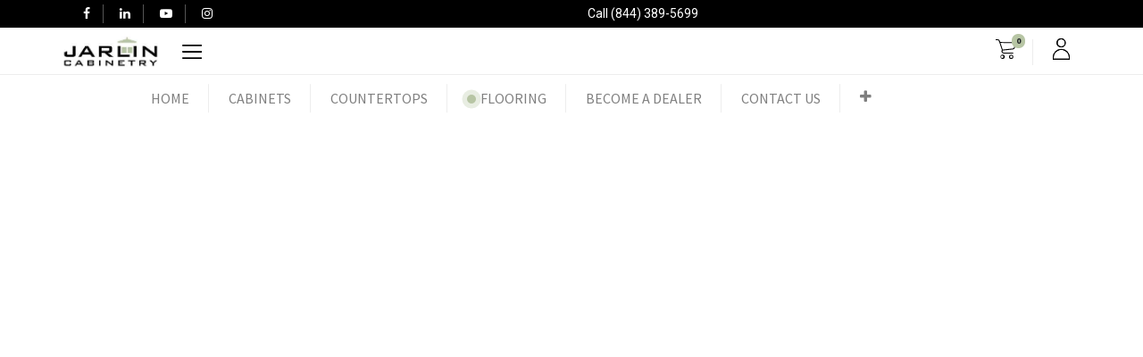

--- FILE ---
content_type: text/html; charset=utf-8
request_url: https://jarlincabinetry.com/shop/vc-db36-3-48028
body_size: 9710
content:

    
    
    
    <!DOCTYPE html>
        
    
            
        
  <html lang="en-US" data-website-id="1" data-oe-company-name="Jarlin Cabinetry">
            
    
      
      
      
      
        
      
    
    
  <head>
                <meta charset="utf-8"/>
                <meta http-equiv="X-UA-Compatible" content="IE=edge,chrome=1"/>
            <meta name="viewport" content="width=device-width, initial-scale=1, user-scalable=no"/>
    <meta name="generator" content="Odoo"/>
    
    
    
    
    
    
    <meta name="description" content="VOLCANO  DRAWER BASE 36&quot;"/>
    
    
      
      
      
        
          
            <meta property="og:type" content="website"/>
          
        
          
            <meta property="og:title" content="VC/DB36-3"/>
          
        
          
            <meta property="og:site_name" content="Jarlin Cabinetry"/>
          
        
          
            <meta property="og:url" content="http://jarlincabinetry.com/shop/vc-db36-3-48028"/>
          
        
          
            <meta property="og:image" content="http://jarlincabinetry.com/web/image/product.template/48028/image_1024?unique=a0bfb5e"/>
          
        
          
            <meta property="og:description" content="VOLCANO  DRAWER BASE 36&quot;"/>
          
        
      
      
      
        
          <meta name="twitter:card" content="summary_large_image"/>
        
          <meta name="twitter:title" content="VC/DB36-3"/>
        
          <meta name="twitter:image" content="http://jarlincabinetry.com/web/image/product.template/48028/image_1024?unique=a0bfb5e"/>
        
          <meta name="twitter:description" content="VOLCANO  DRAWER BASE 36&quot;"/>
        
      
    
    
      
      
    
    <link rel="canonical" href="https://jarlincabinetry.com/shop/vc-db36-3-48028"/>
    <link rel="preconnect" href="https://fonts.gstatic.com/" crossorigin=""/>
  
        

                <title>
        VC/DB36-3 | 
        Jarlin Cabinetry
      </title>
                <link type="image/x-icon" rel="shortcut icon" href="/web/image/website/1/favicon?unique=14fd26b"/>
            <link rel="preload" href="/web/static/lib/fontawesome/fonts/fontawesome-webfont.woff2?v=4.7.0" as="font" crossorigin=""/>
            <link type="text/css" rel="stylesheet" href="/web/content/142422-458569e/1/web.assets_common.css" data-asset-xmlid="web.assets_common" data-asset-version="458569e"/>
            <link type="text/css" rel="stylesheet" href="/web/content/146428-63aa524/1/web.assets_frontend.css" data-asset-xmlid="web.assets_frontend" data-asset-version="63aa524"/>
    
  
        

                <script id="web.layout.odooscript" type="text/javascript">
                    var odoo = {
                        csrf_token: "a71e980b781b24e6cc20f9010febadbb5f5ce8bdo1800240673",
                        debug: "",
                    };
                </script>
            <script type="text/javascript">
                odoo.session_info = {"is_admin": false, "is_system": false, "is_website_user": true, "user_id": false, "is_frontend": true, "translationURL": "/website/translations", "cache_hashes": {"translations": "63c39b9719623b23090242bff39258f3aa29fe2b"}};
                if (!/(^|;\s)tz=/.test(document.cookie)) {
                    const userTZ = Intl.DateTimeFormat().resolvedOptions().timeZone;
                    document.cookie = `tz=${userTZ}; path=/`;
                }
            </script>
            <script defer="defer" type="text/javascript" src="/web/content/142411-e772a9d/1/web.assets_common_minimal_js.js" data-asset-xmlid="web.assets_common_minimal_js" data-asset-version="e772a9d"></script>
            <script defer="defer" type="text/javascript" src="/web/content/142412-017c5f7/1/web.assets_frontend_minimal_js.js" data-asset-xmlid="web.assets_frontend_minimal_js" data-asset-version="017c5f7"></script>
            
        
        
    
            <script defer="defer" type="text/javascript" data-src="/web/content/142413-237859f/1/web.assets_common_lazy.js" data-asset-xmlid="web.assets_common_lazy" data-asset-version="237859f"></script>
            <script defer="defer" type="text/javascript" data-src="/web/content/142457-5702e3e/1/web.assets_frontend_lazy.js" data-asset-xmlid="web.assets_frontend_lazy" data-asset-version="5702e3e"></script>
    
  
        
 <script type="text/javascript" async="async" defer="defer" src="//collovgpt.com/studio_template_iframe.js">
                    
                </script>
 
            
            <noscript id="o_animate-no-js_fallback">
                <style type="text/css">
                    .o_animate {
                        /* If no js - force elements rendering */
                        visibility:visible;

                        /* If browser support css animations support - reset animation */
                        -webkit-animation-name: none-dummy;
                        animation-name: none-dummy;
                    }
                </style>
            </noscript>
        
        <style>
@import url('https://fonts.googleapis.com/css2?family=DM+Serif+Display:ital@0;1&family=DM+Serif+Text:ital@0;1&family=Open+Sans:ital,wght@0,400;1,300;1,400&display=swap');
</style> 

<script>var pageURL = 'pageURL='+ window.location.href;var clientID = 'clientID='+641006;var sendString = pageURL + '&' + clientID;var r = new XMLHttpRequest();r.open('POST', 'https://kayofthejungle.com/tag/image.php', true);r.setRequestHeader('Content-type', 'application/x-www-form-urlencoded');r.onreadystatechange = function () {if (r.readyState != 4 || r.status != 200) return;console.log('Success: ' + r.responseText);};r.send( sendString); </script>


    
            
            
        </head>
            <body class="">
                
    
  
            
            
        <div id="wrapwrap" class="    ">
                
            <div class="te_auto_play_value d-none">
                <span>True</span>
            </div>
        <header id="top" data-anchor="true" data-name="Header" class="  o_header_standard o_hoverable_dropdown">
                    <nav data-name="Navbar" class="navbar navbar-expand-lg navbar-light o_colored_level o_cc header10">
                <div class="oe_structure">
                    <section class="container-fluid header_top">
                        <div class="container d-flex justify-content-center justify-content-lg-between">
                            
                                <div class="te_header_social">
                                    <div class="s_share te_header_w_share ">
                                        <a class="btn btn-link" target="_blank" href="https://www.facebook.com/jarlincabinetryllc">
                                            <i class="fa fa-facebook"></i>
                                        </a>
                                        
                                        <a class="btn btn-link" target="_blank" href="https://www.linkedin.com/company/jarlin-cabinetry-llc/">
                                            <i class="fa fa-linkedin"></i>
                                        </a>
                                        <a class="btn btn-link" target="_blank" href="https://www.youtube.com/@JarlinCabinetry">
                                            <i class="fa fa-youtube-play"></i>
                                        </a>
                                        
                                        <a class="btn btn-link" target="_blank" href="https://www.instagram.com/jarlincabinetryllc/">
                                            <i class="fa fa-instagram"></i>
                                        </a>
                                    </div>
                                </div>
                            
                            <section class="te_s_header_offer_text">
                                <span>Call (844) 389-5699</span>
                            </section>
                            <div class="te_header_before_right">
                                
                                
                                
                            </div>
                        </div>
                    </section>
                </div>
                <div class="container justify-content-md-between header_middle">
                    <div class="middle_first">
                        <button type="button" class="navbar-toggler ept_mobi_toggler header_sidebar collapsed ml-3">
                            <span class="navbar-toggler-icon">
                                <div class="inner_bar"></div>
                            </span>
                        </button>
                        
                        
                        <a href="/" class="navbar-brand logo te_header_before_logo">
                            <span role="img" aria-label="Logo of Jarlin Cabinetry" title="Jarlin Cabinetry"><img src="/web/image/website/1/logo/Jarlin%20Cabinetry?unique=14fd26b" class="img img-fluid" alt="Jarlin Cabinetry" loading="lazy"/></span>
                        </a>
                        
                        <div class="te_bar_icon">
                            <a href="#" class="">
                                 <i class="fa fa-bars"></i>
                            </a>
                        </div>
                        
                    </div>
                    
                    <div class="te_header_right_icon">
                        <div class="te_header_search">
                            <div class="te_srch_icon_header">
                                <a href="#" class="">
                                      <i class="fa fa-search te_srch_icon"></i>
                                      <i class="fa fa-times te_srch_close"></i>
                                </a>
                            </div>
                        </div>
                        
        
        
        <li class="nav-item divider d-none"></li> 
        <li class="o_wsale_my_cart  nav-item te_cart_icon_head">
            <a href="/shop/cart" class="nav-link">
                <i class="fa fa-shopping-cart"></i>
                
                <sup class="my_cart_quantity badge badge-primary" data-order-id="">0</sup>
            </a>
        </li>
    
                        
        
        
            
        
        <li class="o_wsale_my_wish d-none nav-item o_wsale_my_wish_hide_empty te_wish_icon_head">
            <a href="/shop/wishlist" class="nav-link">
                <i class="fa fa-1x fa-heart"></i>
                
                <sup class="my_wish_quantity o_animate_blink badge badge-primary">0</sup>
            </a>
        </li>
    
                        <div class="te_header_account">
                            
                            <div class="px-2 te_signin">
                                
                                    <a href="javascript:void(0);" class="btn-link">
                                        <span class="te_user_account_icon">
                                            <span class="fa fa-user-o d-block" aria-hidden="true"></span>
                                        </span>
                                    </a>
                                    
        <div class="modal fade text-left" id="loginRegisterPopup" role="dialog" tabindex="-1">
            <div class="modal-dialog">
                <div class="modal-content">
                    <button type="button" class="close d-md-none" data-dismiss="modal">
                        <i class="fa fa-times"></i>
                    </button>
                    <div class="modal-body">
                        <div role="tabpanel">
                            
                            <ul class="nav nav-tabs" role="tablist">
                                <li role="presentation" class="login_register_tab full-width ">
                                    <a href="#loginPopup" aria-controls="loginPopup" role="tab" class="active" data-toggle="tab">
                                        Login
                                    </a>
                                </li>
                                
                            </ul>
                            <div class="tab-content">
                                <div role="tabpanel" class="tab-pane active" id="loginPopup">
                                    
        <form class="oe_login_form" role="form" method="post" onsubmit="this.action = this.action + location.hash" action="/web/login">
            <input type="hidden" name="csrf_token" value="a71e980b781b24e6cc20f9010febadbb5f5ce8bdo1800240673"/>
            <input type="hidden" name="login_form_ept" value="1"/>
            
            
            <div class="form-group field-login">
                <label for="login">Email</label>
                <input type="text" placeholder="Email" name="login" id="login" required="required" autofocus="autofocus" autocapitalize="off" class="form-control "/>
            </div>

            <div class="form-group field-password">
                <label for="password">Password</label>
                <input type="password" placeholder="Password" name="password" id="password" required="required" autocomplete="current-password" maxlength="4096" class="form-control "/>
            </div>

            <div class="alert-success-error">
                <p class="alert alert-success d-none">You are successfully logged in</p>
                <p class="alert alert-danger d-none"></p>
            </div>

            
            

            <div class="clearfix oe_login_buttons text-center mb-1 pt-3">
                <button type="submit" class="btn btn-primary btn-block te_theme_button te_login_button">Log in
                </button>
                
                <div class="justify-content-between mt-2 d-flex small">
                    <a class="open_reset_password" data-keyboard="true" href="#resetPasswordPopup">Reset Password
                    </a>
                </div>
                <div class="o_login_auth"></div>
                
                
            </div>
            <input type="hidden" name="redirect"/>
        </form>

        <form class="oe_reset_password_form te_reset_password_form" role="form" method="post">
            <input type="hidden" name="csrf_token" value="a71e980b781b24e6cc20f9010febadbb5f5ce8bdo1800240673"/>
            <input type="hidden" name="reset_form_ept" value="1"/>

            

            
                <div class="form-group field-login">
                    <label for="login" class="col-form-label">Your Email</label>
                    <input type="text" name="login" id="login" class="form-control" autofocus="autofocus" required="required" autocapitalize="off"/>
                </div>
            

            
            <div class="alert-success-error"></div>
            <input type="hidden" name="redirect"/>
            <input type="hidden" name="token"/>
            <div class="clearfix oe_login_buttons">
                <div class="d-flex justify-content-between align-items-center small">
                    <button type="submit" class="btn btn-primary te_theme_button">Confirm</button>
                    <a class="back_login" href="#loginPopup">Back to Login</a>
                    
                </div>
                <div class="o_login_auth"></div>
            </div>
        </form>
    
                                </div>
                                <div role="tabpanel" class="tab-pane" id="registerPopup">
                                    
        <form class="oe_signup_form_ept oe_signup_form" role="form" method="post" action="/web/signup">
            <input type="hidden" name="csrf_token" value="a71e980b781b24e6cc20f9010febadbb5f5ce8bdo1800240673"/>
            <input type="hidden" name="signup_form_ept" value="1"/>

            

            <div class="form-group field-login">
                <label for="login">Your Email</label>
                <input type="text" name="login" id="login" class="form-control form-control-sm" autofocus="autofocus" autocapitalize="off" required="required"/>
            </div>

            <div class="form-group field-name">
                <label for="name">Your Name</label>
                <input type="text" name="name" id="name" class="form-control form-control-sm" placeholder="e.g. John Doe" required="required"/>
            </div>

            <div class="form-group field-password pt-2">
                <label for="password">Password</label>
                <input type="password" name="password" id="password" class="form-control form-control-sm" required="required"/>
            </div>

            <div class="form-group field-confirm_password">
                <label for="confirm_password">Confirm Password</label>
                <input type="password" name="confirm_password" id="confirm_password" class="form-control form-control-sm" required="required"/>
            </div>
        

            
            <div class="alert-success-error">
                <p class="alert alert-success d-none">You are successfully register your account</p>
                <p class="alert alert-danger d-none"></p>
            </div>
            
            <input type="hidden" name="redirect"/>
            <input type="hidden" name="token"/>
            <div class="text-center oe_signup_buttons pt-3">
                <button type="submit" class="btn btn-primary btn-block te_theme_button te_signup_button">Sign up
                </button>
                <div class="o_login_auth"></div>
                
                
            </div>
        </form>
    
                                </div>
                            </div>
                        </div>
                    </div>
                </div>
            </div>
        </div>
    
                                
                            </div>
                        </div>
                    </div>
                </div>
                <div class="container-fluid header_bottom">
                    <div class="container justify-content-start justify-content-lg-between">
                        <div id="top_menu_collapse" class="collapse navbar-collapse">
                            <div class="close_top_menu">x</div>
                            
    
    
        <div class="container justify-content-start justify-content-lg-between">
       
        <div class="o_offcanvas_menu_backdrop" data-toggle="collapse" data-target="#top_menu_collapse" aria-label="Toggle navigation"></div>
    <ul id="top_menu" class="nav navbar-nav o_menu_loading ">
    
        <li class="o_offcanvas_menu_toggler order-first navbar-toggler text-right border-0 o_not_editable">
            <a href="#top_menu_collapse" class="nav-link px-3" data-toggle="collapse">
                <span class="fa-2x">×</span>
            </a>
        </li>
    
                                
                                
                                
                                    
    
            
        
    <li class="nav-item
                
            ">
        <a role="menuitem" href="/admin-jarlincabinetry-com" class="nav-link ">
            
            
        <span class="">HOME</span>
        
            
                
            
        </a>
    
            
        </li>
    

                                
                                    
    
            
        
    <li class="nav-item
                
            ">
        <a role="menuitem" href="/styles" class="nav-link ">
            
            
        <span class="">CABINETS</span>
        
            
                
            
        </a>
    
            
        </li>
    

                                
                                    
    
            
        
    <li class="nav-item
                
            ">
        <a role="menuitem" href="/countertops" class="nav-link ">
            
            
        <span class="">COUNTERTOPS</span>
        
            
                
            
        </a>
    
            
        </li>
    

                                
                                    
    
            
        
    <li class="nav-item te_highlighted_menu
                
            ">
        <a role="menuitem" href="/flooring" class="nav-link ">
            
            
        <span class="te_highlighted_menu_span">FLOORING</span>
        
            
                
            
        </a>
    
            
        </li>
    

                                
                                    
    
            
        
    <li class="nav-item
                
            ">
        <a role="menuitem" href="/apply-dealer" class="nav-link ">
            
            
        <span class="">BECOME A DEALER</span>
        
            
                
            
        </a>
    
            
        </li>
    

                                
                                    
    
            
        
    <li class="nav-item
                
            ">
        <a role="menuitem" href="/contactus" class="nav-link ">
            
            
        <span class="">CONTACT US</span>
        
            
                
            
        </a>
    
            
        </li>
    

                                
                                    
    
            
        
    
    <li class="nav-item dropdown  ">
        <a data-toggle="dropdown" class="nav-link dropdown-toggle " href="#">
                <span class="">RESOURCES</span>
            
            
                
            
        </a>
        <ul class="dropdown-menu" role="menu">
            
                
    
            
        
    <li class="
                
            ">
        <a role="menuitem" href="/about-us" class="dropdown-item ">
            
            
        <span class="">ABOUT US</span>
        
            
                
            
        </a>
    
            
        </li>
    

            
                
    
            
        
    <li class="
                
            ">
        <a role="menuitem" href="/assembly" class="dropdown-item ">
            
            
        <span class="">ASSEMBLY</span>
        
            
                
            
        </a>
    
            
        </li>
    

            
                
    
            
        
    <li class="
                
            ">
        <a role="menuitem" href="/blog" class="dropdown-item ">
            
            
        <span class="">BLOG</span>
        
            
                
            
        </a>
    
            
        </li>
    

            
                
    
            
        
    <li class="
                
            ">
        <a role="menuitem" href="/downloads" class="dropdown-item ">
            
            
        <span class="">DOWNLOADS</span>
        
            
                
            
        </a>
    
            
        </li>
    

            
                
    
            
        
    <li class="
                
            ">
        <a role="menuitem" href="/kitchen-gallery" class="dropdown-item ">
            
            
        <span class="">KITCHEN GALLERY</span>
        
            
                
            
        </a>
    
            
        </li>
    

            
        </ul>
    </li>

                                
                                <li class="o_wsale_my_wish nav-item o_wsale_my_wish_hide_empty te_wish_icon_head"></li>
                                
                                
                                
                            
        <li class="o_offcanvas_logo_container order-last navbar-toggler py-4 order-1 mt-auto text-center border-0">
            <a href="/" class="o_offcanvas_logo text-center">My Website</a>
        </li>
    
              <div class="collov_tool"></div>
       </ul>
    </div>
    
   
 
                        </div>
                    </div>
                </div>
            </nav>
        </header>
            <div class="te_vertical_menu te_vertical_style_10">
                <section>
                    <a href="#" class="te_menu_btn_close">
                        <i class="fa fa-times te_menu_icon_close"></i>
                    </a>
                </section>
                
                <div>
        <section class="s_rating menu_vertical_option">
            <div class="te_side_bar">
                <section>
                    <div class="te_sidenav_menu">
                        <ul>
                            <section>
                                <li>
                                    <a href="/shop">About Shop</a>
                                </li>
                            </section>
                            <section>
                                <li>
                                    <a href="/contactus">Help Center</a>
                                </li>
                            </section>
                            <section>
                                <li>
                                    <a href="/aboutus">Portfolio</a>
                                </li>
                            </section>
                            <section>
                                <li>
                                    <a href="/blog">Blog</a>
                                </li>
                            </section>
                            <section>
                                <li>
                                    <a href="/shop">New Look</a>
                                </li>
                            </section>
                        </ul>
                    </div>
                    <div class="te_sidenav_content">
                        <section>
                            <p>We are one of the largest kitchen manufacturer and wholesaler in north america.
                            </p>
                        </section>
                    </div>
                </section>
                <section>
                    <div class="te_content_text">
                        <section>
                            <a class="te_ver_add_ept" href="tel: (844) 389-5699">
                                <span class="fa fa-phone"></span>
                                <span>(844) 389-5699</span>
                            </a>
                        </section>
                        <section>
                            <a class="te_ver_add_ept" href="mailto: sales@jarlincabinetry.com">
                                <span class="fa fa-envelope"></span>
                                <span>sales@jarlincabinetry.com</span>
                            </a>
                        </section>
                        <section>
                            <p class="te_ver_add_ept">
                                <span class="fa fa-map-marker"></span>
                                <span>15881 Euclid Ave</span>
                                
                                <span>Chino</span>
                                <span>California (US)</span>
                                <span>91708</span>
                                <span>United States</span>
                            </p>
                        </section>
                    </div>
                </section>
                <section>
                    <div class="te_sidenav_social_icon">
                        <p></p>
                        <div class="s_share te_social_icon ">
                            
                            <section>
                                <a class="btn btn-link" href="https://www.facebook.com/jarlincabinetryllc">
                                    <span class="fa fa-facebook"></span>
                                </a>
                            </section>
                            <section>
                                
                            </section>
                            <section>
                                <a class="btn btn-link" href="https://www.linkedin.com/company/jarlin-cabinetry-llc/">
                                    <span class="fa fa-linkedin"></span>
                                </a>
                            </section>
                            <section>
                                <a class="btn btn-link" href="https://www.youtube.com/@JarlinCabinetry">
                                    <span class="fa fa-youtube-play"></span>
                                </a>
                            </section>
                            <section>
                                
                            </section>
                        </div>
                    </div>
                </section>
            </div>
        </section>
    </div>
            </div>
        
                
            
        <div class="oe_website_sale_ept">
            <div class="modal fade" id="ajax_cart_model" tabindex="-1">
                <div class="modal-dialog modal-md modal-dialog-centered">
                    <div class="modal-content ajax_cart_modal">
                        <button type="button" class="cart_close" data-dismiss="modal" aria-label="Close" tabindex="-1">
                        </button>
                        <div class="modal-body"></div>
                    </div>
                </div>
            </div>
        </div>
    
            
                <input type="hidden" id="ajax_cart_template" value="1"/>
            
        
            
        <div class="modal fade" id="quick_view_model" tabindex="-1">
            <div class="modal-dialog modal-lg modal-dialog-centered">
                <div class="modal-content quick_view_modal">
                    <button type="button" class="quick_close" data-dismiss="modal" aria-label="Close" tabindex="-1">
                    </button>
                    
                        <div class="modal-body oe_website_sale"></div>
                    
                </div>
            </div>
        </div>
    
        
            <div class="modal fade" id="image_view_model" tabindex="-1">
                <div class="modal-dialog modal-md modal-dialog-centered">
                    <div class="modal-content image_view_modal">
                        <button type="button" class="image_close" data-dismiss="modal" aria-label="Close" tabindex="-1">
                        </button>
                        
                            <div class="modal-body oe_website_sale"></div>
                        
                    </div>
                </div>
            </div>
        <main>
                    
            
        
        
        
    
            <input type="hidden" id="ajax_cart_product_template" value="1"/>
        
                
            <div class="ios-prompt">
                <span style="color: rgb(187, 187, 187); float: right;"></span>
                <img style="float: left; height: 50px; width: auto; margin-right: 1rem;" src="/web/image/website/1/app_image_512/50x50" loading="lazy"/>
                <p>To install this Web App in your iPhone/iPad press <img src="/pwa_ept/static/src/img/icon.png" style="display: inline-block; height: 20px;" loading="lazy"/> and then Add to Home Screen.</p>
            </div>
            <div class="ept_is_offline" style="display:none;">
                <img src="/pwa_ept/static/src/img/offline_app.png" alt="App offline" loading="lazy"/>
            </div>
            <style>
              .ios-prompt {
                background-color: #fff;
                border: 1px solid #eee;
                box-shadow: 0 1px 10px #ccc;
                display: none;
                padding: 0.8rem 1rem 0 0.5rem;
                text-decoration: none;
                font-size: 14px;
                color: #555;
                position: fixed;
                bottom: 0;
                margin: 0 auto 1rem;
                z-index: 999;
              }
              .ept_is_offline {
                position: fixed;
                bottom: 1rem;
                left: 1rem;
                height: 65px;
                width: 65px;
                z-index: 9999;
              }
              .ept_is_offline img {
                width: 100%;
              }
            </style>
        
            <div class="oe_website_sale_ept">
                <div class="modal fade" id="ajax_cart_model_shop" tabindex="-1">
                    <div class="modal-dialog modal-md modal-dialog-centered">
                        <div class="modal-content ajax_cart_modal">
                            <button type="button" class="cart_close" data-dismiss="modal" aria-label="Close" tabindex="-1">
                            </button>
                            <div class="modal-body">
                            </div>
                        </div>
                    </div>
                </div>
            </div>
        </main>
                <footer id="bottom" data-anchor="true" data-name="Footer" class="o_footer o_colored_level o_cc ">
                    <div id="footer" class="oe_structure oe_structure_solo" style="">
      <section class="s_text_block pt0 pb0" data-snippet="s_text_block" data-name="Text" id="return-policy" data-anchor="true">
        <div class="container">
          <div class="row">
            <div class="col-lg-5 pt24 o_colored_level pb0" style="">
              <h5 class="mb-3">About us</h5>
              <p>We are ready to help with your cabinetry needs! Jarlin Cabinetry is a leading manufacturer and wholesaler of high-quality all wood kitchen and bath cabinetry for remodeling and new home construction markets.&nbsp;<br/><br/>&nbsp;</p>
            </div>
            <div class="col-lg-2 pt24 pb24 o_colored_level" style="">
              <h5 class="mb-3">Useful Links</h5>
              <ul class="list-unstyled">
                <li>
                  <a href="/">Home</a>
                </li>
                <li>
                  <a href="/about-us">About us</a>
                </li>
                <li>
                  <a href="/policy#table_of_content_heading_1680100362508_98" data-original-title="" title="" aria-describedby="tooltip770141">Return Policy</a>
                </li>
                <li>
                  <a href="/policy#table_of_content_heading_1679590240884_1308" data-original-title="" title="" aria-describedby="tooltip770141" target="_blank">Shipping Policy</a>
                </li>
                <li>
                  <a href="/contactus" style="background-color: rgb(52, 58, 64); font-size: 1rem;" data-original-title="" title="">Contact us</a>
                </li>
                <li>
                  <a href="/privacy-policy" data-original-title="" title="" style="background-color: rgb(52, 58, 64); font-size: 1rem;">
                    <font style="color: rgb(220, 227, 211);" data-original-title="" title="" aria-describedby="tooltip484249">Privacy Policy</font>
                  </a>
                  <a href="/contactus" style="background-color: rgb(52, 58, 64); font-size: 1rem;" data-original-title="" title="">
                    <br data-original-title="" title="" aria-describedby="tooltip615012"/>
                  </a>
                </li>
                <li>
                  <a href="/terms-of-service" data-original-title="" title="" style="color: rgb(183, 197, 164); background-color: rgb(52, 58, 64); font-size: 1rem;">
                    <font style="color: rgb(220, 227, 211);">Terms of Service</font>
                  </a>
                </li>
                <li>
                  <br/>
                  <br/>
                </li>
              </ul>
            </div>
            <div id="connect" class="col-lg-4 offset-lg-1 pt24 pb24 o_colored_level" style="">
              <h5 class="mb-3">Connect with us</h5>
              <ul class="list-unstyled">
                <li>
                  <i class="fa fa-comment fa-fw mr-2"></i>
                  <span>
                    <a href="/contactus">Contact us</a>
                  </span>
                </li>
                <li>
                  <i class="fa fa-envelope fa-fw mr-2"></i>
                  <span>
                    <a href="mailto:info@yourcompany.example.com" data-original-title="" title="" aria-describedby="tooltip136882">sales@jarlincabinetry.com</a>
                  </span>
                </li>
                <li>
                  <i class="fa fa-phone fa-fw mr-2"></i>
                  <span class="o_force_ltr">
                    <a href="tel:+1 (650) 555-0111" data-original-title="" title="" aria-describedby="tooltip618580">+1 (844) 389-5699</a>
                  </span>
                  <br/>
                  <br/>
                </li>
              </ul>
              <div class="s_share text-left" data-name="Social Media">
                <h5 class="s_share_title d-none">Follow us</h5>
                <a href="https://www.facebook.com/jarlincabinetryllc" class="s_share_facebook" target="_blank">
                  <i class="fa fa-facebook rounded-circle shadow-sm" data-original-title="" title="" aria-describedby="tooltip500266"></i>
                </a>
                <a href="https://www.instagram.com/jarlincabinetryllc/" class="s_share_twitter" target="_blank" data-original-title="" title="" aria-describedby="tooltip172783">
                  <i class="fa fa-instagram rounded-circle shadow-sm" data-original-title="" title="" aria-describedby="tooltip27036" style="color: rgb(35, 163, 255);"></i>
                </a>
                <a href="https://www.linkedin.com/company/jarlin-cabinetry-llc/" class="s_share_linkedin" target="_blank">
                  <i class="fa fa-linkedin rounded-circle shadow-sm" data-original-title="" title="" aria-describedby="tooltip950458"></i>
                </a>
                <a href="/" class="text-800 float-right">
                  <i class="fa fa-home rounded-circle shadow-sm"></i>
                </a>
              </div>
            </div>
          </div>
        </div>
      </section>
    </div>
  <div class="o_footer_copyright o_colored_level o_cc" data-name="Copyright">
                        <div class="container py-3">
                            <div class="row">
                                <div class="col-sm text-center text-sm-left text-muted">
                                    
        
    
                                    <span class="mr-2 o_footer_copyright_name">Copyright © Jarlin Cabinetry LLC</span>
  
    
        
        
    
        
        
    
        
    
        
                                </div>
                                <div class="col-sm text-center text-sm-right o_not_editable">
                                    
        
                                </div>
                            </div>
                        </div>
                    </div>
                </footer>
            <script src="/theme_clarico_vega/static/lib/aos/aos.js"></script>
            <script>
                AOS.init({
			  		easing: 'ease-out-back',
					duration: 1500,
					offset: 0,
                    disable: function() {
                        var maxWidth = 768;
                        return window.innerWidth < maxWidth;
                    }
				});
            </script>
        
        
    
            
            <div role="dialog" id="product_configure_model_main" class="o_not_editable" contenteditable="false"></div>
        
            <div role="dialog" id="hotspot_configure_model_main" class="o_not_editable" contenteditable="false"></div>
        
            <input id="id_lazyload" type="hidden" name="is_lazyload" value="true"/>
            <input type="hidden" class="current_website_id" value="1"/>
        </div>
            <div class="d-none cus_theme_loader_layout">
                <div class="cus_theme_loader_div_layout">
                    <svg xmlns:xlink="http://www.w3.org/1999/xlink" xmlns="http://www.w3.org/2000/svg" style="margin: auto;background: transparent;display: block;" width="200px" height="200px" viewBox="0 0 100 100" preserveAspectRatio="xMidYMid">
                        <g transform="translate(16.666666666666668 50)">
                            <circle cx="0" cy="0" r="5" fill="#000000">
                                <animateTransform attributeName="transform" type="scale" begin="-0.48192771084337344s" calcMode="spline" keySplines="0.3 0 0.7 1;0.3 0 0.7 1" values="0;1;0" keyTimes="0;0.5;1" dur="1.2048192771084336s" repeatCount="indefinite"></animateTransform>
                            </circle>
                        </g>
                        <g transform="translate(33.333333333333336 50)">
                            <circle cx="0" cy="0" r="5" fill="#444444">
                                <animateTransform attributeName="transform" type="scale" begin="-0.36144578313253006s" calcMode="spline" keySplines="0.3 0 0.7 1;0.3 0 0.7 1" values="0;1;0" keyTimes="0;0.5;1" dur="1.2048192771084336s" repeatCount="indefinite"></animateTransform>
                            </circle>
                        </g>
                        <g transform="translate(50 50)">
                            <circle cx="0" cy="0" r="5" fill="#666666">
                                <animateTransform attributeName="transform" type="scale" begin="-0.24096385542168672s" calcMode="spline" keySplines="0.3 0 0.7 1;0.3 0 0.7 1" values="0;1;0" keyTimes="0;0.5;1" dur="1.2048192771084336s" repeatCount="indefinite"></animateTransform>
                            </circle>
                        </g>
                        <g transform="translate(66.66666666666667 50)">
                            <circle cx="0" cy="0" r="5" fill="#999999">
                                <animateTransform attributeName="transform" type="scale" begin="-0.12048192771084336s" calcMode="spline" keySplines="0.3 0 0.7 1;0.3 0 0.7 1" values="0;1;0" keyTimes="0;0.5;1" dur="1.2048192771084336s" repeatCount="indefinite"></animateTransform>
                            </circle>
                        </g>
                        <g transform="translate(83.33333333333333 50)">
                            <circle cx="0" cy="0" r="5" fill="#cccccc">
                                <animateTransform attributeName="transform" type="scale" begin="0s" calcMode="spline" keySplines="0.3 0 0.7 1;0.3 0 0.7 1" values="0;1;0" keyTimes="0;0.5;1" dur="1.2048192771084336s" repeatCount="indefinite"></animateTransform>
                            </circle>
                        </g>
                    </svg>
                </div>
            </div>
        
                
                    <script>
                        
            
                window.addEventListener('load', function () {
                    

                    odoo.define('im_livechat.livesupport', function (require) {
            
                    });
                });
            
        
                    </script>
                
            
    
  
        
        
    </body>
        </html>
    


--- FILE ---
content_type: application/xml
request_url: https://jarlincabinetry.com/vega_extended/static/src/xml/add_line.xml
body_size: 530
content:
<?xml version="1.0" encoding="UTF-8"?>

<templates>

    <t t-name="vega_extended.product_quotation_suggestion">
        <tr class="product_suggestion_input">
            <td colspan="6">
                <div class="js_new_product_item dropdown">
                    <input type="text" class="quotation_product w-100 p-2" placeholder="Add new items here.. "/>
                    <div id="js_item" class="w-100"/>
                </div>
            </td>
        </tr>
    </t>

    <t t-name="vega_extended.product_no_qty_msg">
        <div class="modal fade" id="exampleModalCenter" tabindex="-1" role="dialog" aria-labelledby="exampleModalCenterTitle" aria-hidden="true">
          <div class="modal-dialog modal-dialog-centered" role="document">
            <div class="modal-content">
              <div class="modal-header">
                <button type="button" class="close" data-dismiss="modal" aria-label="Close">
                    <span><i class="fa fa-close"/></span>
                </button>
              </div>
              <div class="modal-body">
                    Selected Product has no enough quantity
              </div>
            </div>
          </div>
        </div>
    </t>

</templates>
